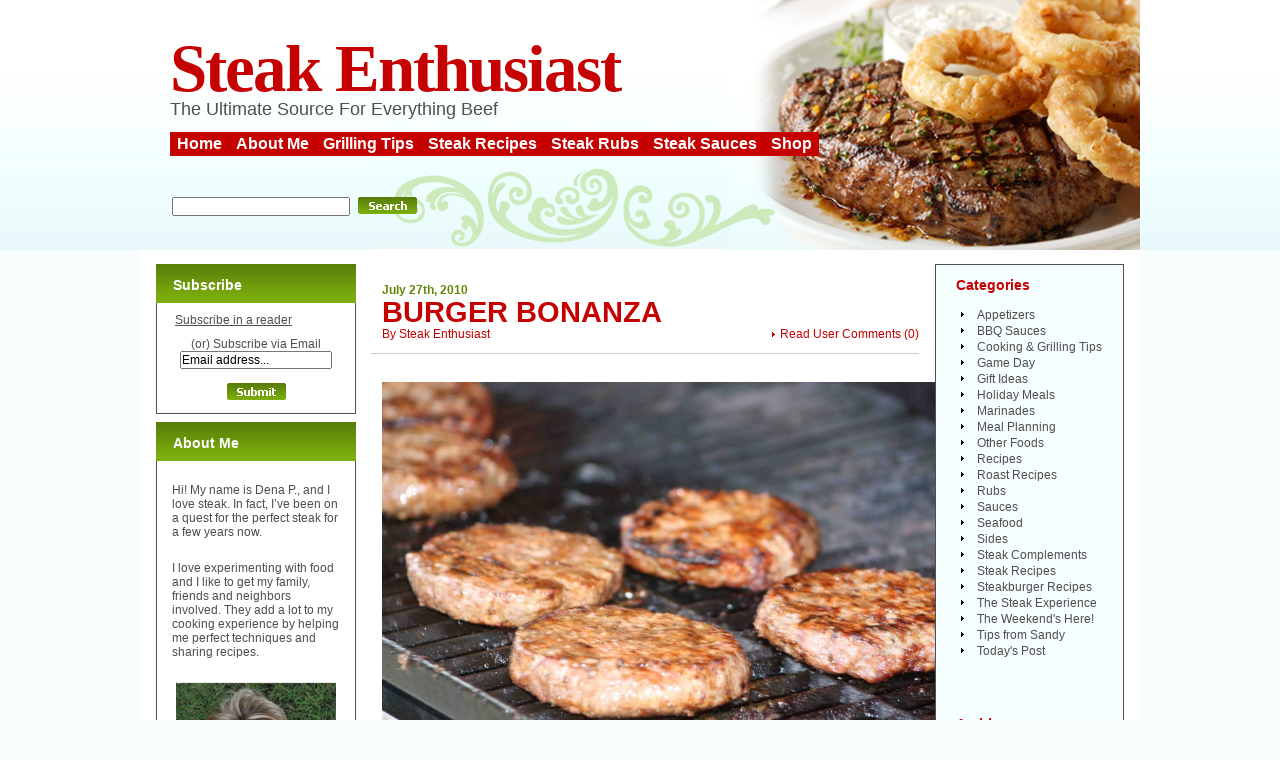

--- FILE ---
content_type: text/html; charset=UTF-8
request_url: https://www.steak-enthusiast.com/tag/neighbors/
body_size: 10426
content:
							<!DOCTYPE html PUBLIC "-//W3C//DTD XHTML 1.0 Transitional//EN" "http://www.w3.org/TR/xhtml1/DTD/xhtml1-transitional.dtd">
<html xmlns="http://www.w3.org/1999/xhtml" lang="en-US">

<head profile="http://gmpg.org/xfn/11">
<meta http-equiv="Content-Type" content="text/html; charset=UTF-8" />

<title>neighbors Archives | Steak-Enthusiast.com</title>

<meta name="generator" content="WordPress" /> <!-- leave this for stats -->

<link rel="stylesheet" href="https://www.steak-enthusiast.com/wp-content/themes/Steak-Enthusiast2/style.css" type="text/css" media="screen, print" />


<link rel="alternate" type="application/rss+xml" title="Steak-Enthusiast.com RSS Feed" href="https://feeds.feedburner.com/Steak-enthusiastcom" />
<link rel="pingback" href="https://www.steak-enthusiast.com/xmlrpc.php" />
<meta name='robots' content='index, follow, max-image-preview:large, max-snippet:-1, max-video-preview:-1' />
	<style>img:is([sizes="auto" i], [sizes^="auto," i]) { contain-intrinsic-size: 3000px 1500px }</style>
	
	<!-- This site is optimized with the Yoast SEO plugin v26.0 - https://yoast.com/wordpress/plugins/seo/ -->
	<link rel="canonical" href="https://www.steak-enthusiast.com/tag/neighbors/" />
	<meta property="og:locale" content="en_US" />
	<meta property="og:type" content="article" />
	<meta property="og:title" content="neighbors Archives | Steak-Enthusiast.com" />
	<meta property="og:url" content="https://www.steak-enthusiast.com/tag/neighbors/" />
	<meta property="og:site_name" content="Steak-Enthusiast.com" />
	<meta name="twitter:card" content="summary_large_image" />
	<script type="application/ld+json" class="yoast-schema-graph">{"@context":"https://schema.org","@graph":[{"@type":"CollectionPage","@id":"https://www.steak-enthusiast.com/tag/neighbors/","url":"https://www.steak-enthusiast.com/tag/neighbors/","name":"neighbors Archives | Steak-Enthusiast.com","isPartOf":{"@id":"https://www.steak-enthusiast.com/#website"},"breadcrumb":{"@id":"https://www.steak-enthusiast.com/tag/neighbors/#breadcrumb"},"inLanguage":"en-US"},{"@type":"BreadcrumbList","@id":"https://www.steak-enthusiast.com/tag/neighbors/#breadcrumb","itemListElement":[{"@type":"ListItem","position":1,"name":"Home","item":"https://www.steak-enthusiast.com/"},{"@type":"ListItem","position":2,"name":"neighbors"}]},{"@type":"WebSite","@id":"https://www.steak-enthusiast.com/#website","url":"https://www.steak-enthusiast.com/","name":"Steak-Enthusiast.com","description":"The Ultimate Source For Everything Beef","potentialAction":[{"@type":"SearchAction","target":{"@type":"EntryPoint","urlTemplate":"https://www.steak-enthusiast.com/?s={search_term_string}"},"query-input":{"@type":"PropertyValueSpecification","valueRequired":true,"valueName":"search_term_string"}}],"inLanguage":"en-US"}]}</script>
	<!-- / Yoast SEO plugin. -->


<link rel="alternate" type="application/rss+xml" title="Steak-Enthusiast.com &raquo; neighbors Tag Feed" href="https://www.steak-enthusiast.com/tag/neighbors/feed/" />
<script type="text/javascript">
/* <![CDATA[ */
window._wpemojiSettings = {"baseUrl":"https:\/\/s.w.org\/images\/core\/emoji\/16.0.1\/72x72\/","ext":".png","svgUrl":"https:\/\/s.w.org\/images\/core\/emoji\/16.0.1\/svg\/","svgExt":".svg","source":{"concatemoji":"https:\/\/www.steak-enthusiast.com\/wp-includes\/js\/wp-emoji-release.min.js?ver=6.8.3"}};
/*! This file is auto-generated */
!function(s,n){var o,i,e;function c(e){try{var t={supportTests:e,timestamp:(new Date).valueOf()};sessionStorage.setItem(o,JSON.stringify(t))}catch(e){}}function p(e,t,n){e.clearRect(0,0,e.canvas.width,e.canvas.height),e.fillText(t,0,0);var t=new Uint32Array(e.getImageData(0,0,e.canvas.width,e.canvas.height).data),a=(e.clearRect(0,0,e.canvas.width,e.canvas.height),e.fillText(n,0,0),new Uint32Array(e.getImageData(0,0,e.canvas.width,e.canvas.height).data));return t.every(function(e,t){return e===a[t]})}function u(e,t){e.clearRect(0,0,e.canvas.width,e.canvas.height),e.fillText(t,0,0);for(var n=e.getImageData(16,16,1,1),a=0;a<n.data.length;a++)if(0!==n.data[a])return!1;return!0}function f(e,t,n,a){switch(t){case"flag":return n(e,"\ud83c\udff3\ufe0f\u200d\u26a7\ufe0f","\ud83c\udff3\ufe0f\u200b\u26a7\ufe0f")?!1:!n(e,"\ud83c\udde8\ud83c\uddf6","\ud83c\udde8\u200b\ud83c\uddf6")&&!n(e,"\ud83c\udff4\udb40\udc67\udb40\udc62\udb40\udc65\udb40\udc6e\udb40\udc67\udb40\udc7f","\ud83c\udff4\u200b\udb40\udc67\u200b\udb40\udc62\u200b\udb40\udc65\u200b\udb40\udc6e\u200b\udb40\udc67\u200b\udb40\udc7f");case"emoji":return!a(e,"\ud83e\udedf")}return!1}function g(e,t,n,a){var r="undefined"!=typeof WorkerGlobalScope&&self instanceof WorkerGlobalScope?new OffscreenCanvas(300,150):s.createElement("canvas"),o=r.getContext("2d",{willReadFrequently:!0}),i=(o.textBaseline="top",o.font="600 32px Arial",{});return e.forEach(function(e){i[e]=t(o,e,n,a)}),i}function t(e){var t=s.createElement("script");t.src=e,t.defer=!0,s.head.appendChild(t)}"undefined"!=typeof Promise&&(o="wpEmojiSettingsSupports",i=["flag","emoji"],n.supports={everything:!0,everythingExceptFlag:!0},e=new Promise(function(e){s.addEventListener("DOMContentLoaded",e,{once:!0})}),new Promise(function(t){var n=function(){try{var e=JSON.parse(sessionStorage.getItem(o));if("object"==typeof e&&"number"==typeof e.timestamp&&(new Date).valueOf()<e.timestamp+604800&&"object"==typeof e.supportTests)return e.supportTests}catch(e){}return null}();if(!n){if("undefined"!=typeof Worker&&"undefined"!=typeof OffscreenCanvas&&"undefined"!=typeof URL&&URL.createObjectURL&&"undefined"!=typeof Blob)try{var e="postMessage("+g.toString()+"("+[JSON.stringify(i),f.toString(),p.toString(),u.toString()].join(",")+"));",a=new Blob([e],{type:"text/javascript"}),r=new Worker(URL.createObjectURL(a),{name:"wpTestEmojiSupports"});return void(r.onmessage=function(e){c(n=e.data),r.terminate(),t(n)})}catch(e){}c(n=g(i,f,p,u))}t(n)}).then(function(e){for(var t in e)n.supports[t]=e[t],n.supports.everything=n.supports.everything&&n.supports[t],"flag"!==t&&(n.supports.everythingExceptFlag=n.supports.everythingExceptFlag&&n.supports[t]);n.supports.everythingExceptFlag=n.supports.everythingExceptFlag&&!n.supports.flag,n.DOMReady=!1,n.readyCallback=function(){n.DOMReady=!0}}).then(function(){return e}).then(function(){var e;n.supports.everything||(n.readyCallback(),(e=n.source||{}).concatemoji?t(e.concatemoji):e.wpemoji&&e.twemoji&&(t(e.twemoji),t(e.wpemoji)))}))}((window,document),window._wpemojiSettings);
/* ]]> */
</script>
<style id='wp-emoji-styles-inline-css' type='text/css'>

	img.wp-smiley, img.emoji {
		display: inline !important;
		border: none !important;
		box-shadow: none !important;
		height: 1em !important;
		width: 1em !important;
		margin: 0 0.07em !important;
		vertical-align: -0.1em !important;
		background: none !important;
		padding: 0 !important;
	}
</style>
<link rel='stylesheet' id='wp-block-library-css' href='https://www.steak-enthusiast.com/wp-includes/css/dist/block-library/style.min.css?ver=6.8.3' type='text/css' media='all' />
<style id='classic-theme-styles-inline-css' type='text/css'>
/*! This file is auto-generated */
.wp-block-button__link{color:#fff;background-color:#32373c;border-radius:9999px;box-shadow:none;text-decoration:none;padding:calc(.667em + 2px) calc(1.333em + 2px);font-size:1.125em}.wp-block-file__button{background:#32373c;color:#fff;text-decoration:none}
</style>
<style id='global-styles-inline-css' type='text/css'>
:root{--wp--preset--aspect-ratio--square: 1;--wp--preset--aspect-ratio--4-3: 4/3;--wp--preset--aspect-ratio--3-4: 3/4;--wp--preset--aspect-ratio--3-2: 3/2;--wp--preset--aspect-ratio--2-3: 2/3;--wp--preset--aspect-ratio--16-9: 16/9;--wp--preset--aspect-ratio--9-16: 9/16;--wp--preset--color--black: #000000;--wp--preset--color--cyan-bluish-gray: #abb8c3;--wp--preset--color--white: #ffffff;--wp--preset--color--pale-pink: #f78da7;--wp--preset--color--vivid-red: #cf2e2e;--wp--preset--color--luminous-vivid-orange: #ff6900;--wp--preset--color--luminous-vivid-amber: #fcb900;--wp--preset--color--light-green-cyan: #7bdcb5;--wp--preset--color--vivid-green-cyan: #00d084;--wp--preset--color--pale-cyan-blue: #8ed1fc;--wp--preset--color--vivid-cyan-blue: #0693e3;--wp--preset--color--vivid-purple: #9b51e0;--wp--preset--gradient--vivid-cyan-blue-to-vivid-purple: linear-gradient(135deg,rgba(6,147,227,1) 0%,rgb(155,81,224) 100%);--wp--preset--gradient--light-green-cyan-to-vivid-green-cyan: linear-gradient(135deg,rgb(122,220,180) 0%,rgb(0,208,130) 100%);--wp--preset--gradient--luminous-vivid-amber-to-luminous-vivid-orange: linear-gradient(135deg,rgba(252,185,0,1) 0%,rgba(255,105,0,1) 100%);--wp--preset--gradient--luminous-vivid-orange-to-vivid-red: linear-gradient(135deg,rgba(255,105,0,1) 0%,rgb(207,46,46) 100%);--wp--preset--gradient--very-light-gray-to-cyan-bluish-gray: linear-gradient(135deg,rgb(238,238,238) 0%,rgb(169,184,195) 100%);--wp--preset--gradient--cool-to-warm-spectrum: linear-gradient(135deg,rgb(74,234,220) 0%,rgb(151,120,209) 20%,rgb(207,42,186) 40%,rgb(238,44,130) 60%,rgb(251,105,98) 80%,rgb(254,248,76) 100%);--wp--preset--gradient--blush-light-purple: linear-gradient(135deg,rgb(255,206,236) 0%,rgb(152,150,240) 100%);--wp--preset--gradient--blush-bordeaux: linear-gradient(135deg,rgb(254,205,165) 0%,rgb(254,45,45) 50%,rgb(107,0,62) 100%);--wp--preset--gradient--luminous-dusk: linear-gradient(135deg,rgb(255,203,112) 0%,rgb(199,81,192) 50%,rgb(65,88,208) 100%);--wp--preset--gradient--pale-ocean: linear-gradient(135deg,rgb(255,245,203) 0%,rgb(182,227,212) 50%,rgb(51,167,181) 100%);--wp--preset--gradient--electric-grass: linear-gradient(135deg,rgb(202,248,128) 0%,rgb(113,206,126) 100%);--wp--preset--gradient--midnight: linear-gradient(135deg,rgb(2,3,129) 0%,rgb(40,116,252) 100%);--wp--preset--font-size--small: 13px;--wp--preset--font-size--medium: 20px;--wp--preset--font-size--large: 36px;--wp--preset--font-size--x-large: 42px;--wp--preset--spacing--20: 0.44rem;--wp--preset--spacing--30: 0.67rem;--wp--preset--spacing--40: 1rem;--wp--preset--spacing--50: 1.5rem;--wp--preset--spacing--60: 2.25rem;--wp--preset--spacing--70: 3.38rem;--wp--preset--spacing--80: 5.06rem;--wp--preset--shadow--natural: 6px 6px 9px rgba(0, 0, 0, 0.2);--wp--preset--shadow--deep: 12px 12px 50px rgba(0, 0, 0, 0.4);--wp--preset--shadow--sharp: 6px 6px 0px rgba(0, 0, 0, 0.2);--wp--preset--shadow--outlined: 6px 6px 0px -3px rgba(255, 255, 255, 1), 6px 6px rgba(0, 0, 0, 1);--wp--preset--shadow--crisp: 6px 6px 0px rgba(0, 0, 0, 1);}:where(.is-layout-flex){gap: 0.5em;}:where(.is-layout-grid){gap: 0.5em;}body .is-layout-flex{display: flex;}.is-layout-flex{flex-wrap: wrap;align-items: center;}.is-layout-flex > :is(*, div){margin: 0;}body .is-layout-grid{display: grid;}.is-layout-grid > :is(*, div){margin: 0;}:where(.wp-block-columns.is-layout-flex){gap: 2em;}:where(.wp-block-columns.is-layout-grid){gap: 2em;}:where(.wp-block-post-template.is-layout-flex){gap: 1.25em;}:where(.wp-block-post-template.is-layout-grid){gap: 1.25em;}.has-black-color{color: var(--wp--preset--color--black) !important;}.has-cyan-bluish-gray-color{color: var(--wp--preset--color--cyan-bluish-gray) !important;}.has-white-color{color: var(--wp--preset--color--white) !important;}.has-pale-pink-color{color: var(--wp--preset--color--pale-pink) !important;}.has-vivid-red-color{color: var(--wp--preset--color--vivid-red) !important;}.has-luminous-vivid-orange-color{color: var(--wp--preset--color--luminous-vivid-orange) !important;}.has-luminous-vivid-amber-color{color: var(--wp--preset--color--luminous-vivid-amber) !important;}.has-light-green-cyan-color{color: var(--wp--preset--color--light-green-cyan) !important;}.has-vivid-green-cyan-color{color: var(--wp--preset--color--vivid-green-cyan) !important;}.has-pale-cyan-blue-color{color: var(--wp--preset--color--pale-cyan-blue) !important;}.has-vivid-cyan-blue-color{color: var(--wp--preset--color--vivid-cyan-blue) !important;}.has-vivid-purple-color{color: var(--wp--preset--color--vivid-purple) !important;}.has-black-background-color{background-color: var(--wp--preset--color--black) !important;}.has-cyan-bluish-gray-background-color{background-color: var(--wp--preset--color--cyan-bluish-gray) !important;}.has-white-background-color{background-color: var(--wp--preset--color--white) !important;}.has-pale-pink-background-color{background-color: var(--wp--preset--color--pale-pink) !important;}.has-vivid-red-background-color{background-color: var(--wp--preset--color--vivid-red) !important;}.has-luminous-vivid-orange-background-color{background-color: var(--wp--preset--color--luminous-vivid-orange) !important;}.has-luminous-vivid-amber-background-color{background-color: var(--wp--preset--color--luminous-vivid-amber) !important;}.has-light-green-cyan-background-color{background-color: var(--wp--preset--color--light-green-cyan) !important;}.has-vivid-green-cyan-background-color{background-color: var(--wp--preset--color--vivid-green-cyan) !important;}.has-pale-cyan-blue-background-color{background-color: var(--wp--preset--color--pale-cyan-blue) !important;}.has-vivid-cyan-blue-background-color{background-color: var(--wp--preset--color--vivid-cyan-blue) !important;}.has-vivid-purple-background-color{background-color: var(--wp--preset--color--vivid-purple) !important;}.has-black-border-color{border-color: var(--wp--preset--color--black) !important;}.has-cyan-bluish-gray-border-color{border-color: var(--wp--preset--color--cyan-bluish-gray) !important;}.has-white-border-color{border-color: var(--wp--preset--color--white) !important;}.has-pale-pink-border-color{border-color: var(--wp--preset--color--pale-pink) !important;}.has-vivid-red-border-color{border-color: var(--wp--preset--color--vivid-red) !important;}.has-luminous-vivid-orange-border-color{border-color: var(--wp--preset--color--luminous-vivid-orange) !important;}.has-luminous-vivid-amber-border-color{border-color: var(--wp--preset--color--luminous-vivid-amber) !important;}.has-light-green-cyan-border-color{border-color: var(--wp--preset--color--light-green-cyan) !important;}.has-vivid-green-cyan-border-color{border-color: var(--wp--preset--color--vivid-green-cyan) !important;}.has-pale-cyan-blue-border-color{border-color: var(--wp--preset--color--pale-cyan-blue) !important;}.has-vivid-cyan-blue-border-color{border-color: var(--wp--preset--color--vivid-cyan-blue) !important;}.has-vivid-purple-border-color{border-color: var(--wp--preset--color--vivid-purple) !important;}.has-vivid-cyan-blue-to-vivid-purple-gradient-background{background: var(--wp--preset--gradient--vivid-cyan-blue-to-vivid-purple) !important;}.has-light-green-cyan-to-vivid-green-cyan-gradient-background{background: var(--wp--preset--gradient--light-green-cyan-to-vivid-green-cyan) !important;}.has-luminous-vivid-amber-to-luminous-vivid-orange-gradient-background{background: var(--wp--preset--gradient--luminous-vivid-amber-to-luminous-vivid-orange) !important;}.has-luminous-vivid-orange-to-vivid-red-gradient-background{background: var(--wp--preset--gradient--luminous-vivid-orange-to-vivid-red) !important;}.has-very-light-gray-to-cyan-bluish-gray-gradient-background{background: var(--wp--preset--gradient--very-light-gray-to-cyan-bluish-gray) !important;}.has-cool-to-warm-spectrum-gradient-background{background: var(--wp--preset--gradient--cool-to-warm-spectrum) !important;}.has-blush-light-purple-gradient-background{background: var(--wp--preset--gradient--blush-light-purple) !important;}.has-blush-bordeaux-gradient-background{background: var(--wp--preset--gradient--blush-bordeaux) !important;}.has-luminous-dusk-gradient-background{background: var(--wp--preset--gradient--luminous-dusk) !important;}.has-pale-ocean-gradient-background{background: var(--wp--preset--gradient--pale-ocean) !important;}.has-electric-grass-gradient-background{background: var(--wp--preset--gradient--electric-grass) !important;}.has-midnight-gradient-background{background: var(--wp--preset--gradient--midnight) !important;}.has-small-font-size{font-size: var(--wp--preset--font-size--small) !important;}.has-medium-font-size{font-size: var(--wp--preset--font-size--medium) !important;}.has-large-font-size{font-size: var(--wp--preset--font-size--large) !important;}.has-x-large-font-size{font-size: var(--wp--preset--font-size--x-large) !important;}
:where(.wp-block-post-template.is-layout-flex){gap: 1.25em;}:where(.wp-block-post-template.is-layout-grid){gap: 1.25em;}
:where(.wp-block-columns.is-layout-flex){gap: 2em;}:where(.wp-block-columns.is-layout-grid){gap: 2em;}
:root :where(.wp-block-pullquote){font-size: 1.5em;line-height: 1.6;}
</style>
<script type="text/javascript" src="https://www.steak-enthusiast.com/wp-content/plugins/stop-user-enumeration/frontend/js/frontend.js?ver=1.7.5" id="stop-user-enumeration-js" defer="defer" data-wp-strategy="defer"></script>
<link rel="https://api.w.org/" href="https://www.steak-enthusiast.com/wp-json/" /><link rel="alternate" title="JSON" type="application/json" href="https://www.steak-enthusiast.com/wp-json/wp/v2/tags/930" /><link rel="EditURI" type="application/rsd+xml" title="RSD" href="https://www.steak-enthusiast.com/xmlrpc.php?rsd" />
<meta name="generator" content="WordPress 6.8.3" />
<style type="text/css">.recentcomments a{display:inline !important;padding:0 !important;margin:0 !important;}</style><link rel="icon" href="https://www.steak-enthusiast.com/wp-content/uploads/favicon.png" sizes="32x32" />
<link rel="icon" href="https://www.steak-enthusiast.com/wp-content/uploads/favicon.png" sizes="192x192" />
<link rel="apple-touch-icon" href="https://www.steak-enthusiast.com/wp-content/uploads/favicon.png" />
<meta name="msapplication-TileImage" content="https://www.steak-enthusiast.com/wp-content/uploads/favicon.png" />
	<script language="JavaScript" type="text/javascript"><!--
if  ((navigator.appName == "Microsoft Internet Explorer") && (navigator.userAgent.indexOf ("Opera") == -1))  {
	document.write ('<link href="https://www.steak-enthusiast.com/wp-content/themes/Steak-Enthusiast2/style_ie.css" rel="stylesheet" type="text/css" media="screen" />');
};
//--></script>
</head>

<body>
<div align="center">
	<div class="main">
    	<div class="head">
        	<div class="topic">
        	<h2><a href="https://www.steak-enthusiast.com/">Steak Enthusiast</a></h2>               
                <div class="slogan">The Ultimate Source For Everything Beef</div>
				<div id="nav">
					<ul>
						<li class="current_page_item"><a href="https://www.steak-enthusiast.com" title="Steak Enthusiast home">Home</a></li>
						<li class="page_item"><a href="https://www.steak-enthusiast.com/about/" title="">About Me</a></li>
						<li class="page_item"><a href="https://www.steak-enthusiast.com/category/cooking-grilling-tips/" title="lots of good advice on the best ways to cook your beef">Grilling Tips</a></li>
						<li class="page_item"><a href="https://www.steak-enthusiast.com/category/recipes/" title="tried and true recipes mixed in with some off-the-wall and some really cool ideas for making the most of your steak and beef">Steak Recipes</a></li>
						<li class="page_item"><a href="https://www.steak-enthusiast.com/category/rubs/" title="Rubs give beef that extra special taste that says you really took your time">Steak Rubs</a></li>
						<li class="page_item"><a href="https://www.steak-enthusiast.com/category/sauces/" title="From barbecue sauces to creamy mushroom delights a sauce complements beef like nothing else">Steak Sauces</a></li>
						<li class="page_item"><a href="https://www.kansascitysteaks.com/" title="Buy Steaks from Kansas City Steak Co.">Shop</a></li>
					</ul>
				</div>
                <div class="t_search">
                    					<form method="get" id="searchform" action="https://www.steak-enthusiast.com" style="padding:0px 0px 0px 0px; margin:0px 0px 0px 0px">

						<input type="text" class="input" value="" name="s" id="s" /><input type="image" src="https://www.steak-enthusiast.com/wp-content/themes/Steak-Enthusiast2/images/search.gif" value="submit" style="margin-right:1px;"/>
					</form>                </div>
            </div>
        </div>
        <div class="cont">
       		<div class="spacer"><img src="https://www.steak-enthusiast.com/wp-content/themes/Steak-Enthusiast2/images/spacer.gif" width="1" height="14" alt=""/></div>


            <div class="col center">
            	<div class="center_m">

            <div class="breadcrumb">
							</div>
                                
		
		<!--  -->
					
                    <div class="content">
                    	<div class="date">July 27th, 2010</div>
                        <h2><a href="https://www.steak-enthusiast.com/burger-bonanza-2/" rel="bookmark" title="Permanent Link to Burger Bonanza">Burger Bonanza</a></h2>
                        <div class="comment">
                        	<a href="https://www.steak-enthusiast.com/burger-bonanza-2/#respond">Read User Comments</a> (<span class="dsq-postid" data-dsqidentifier="3302 http://www.steak-enthusiast.com/?p=3302">0</span>)
                        </div>
                        <div class="author">By <a href="https://www.steak-enthusiast.com/author/kcsteak/" title="Posts by Steak Enthusiast" rel="author">Steak Enthusiast</a> </div>
                        <div class="line"><img src="https://www.steak-enthusiast.com/wp-content/themes/Steak-Enthusiast2/images/spacer.gif" width="1" height="1" alt=""/></div>
                        <div class="text">
                        	<p><a href="https://www.steak-enthusiast.com/wp-content/uploads/burgerbonanza.jpg"><img fetchpriority="high" decoding="async" class="alignnone size-full wp-image-3303" title="burgerbonanza" src="https://www.steak-enthusiast.com/wp-content/uploads/burgerbonanza.jpg" alt="" width="554" height="369" srcset="https://www.steak-enthusiast.com/wp-content/uploads/burgerbonanza.jpg 4272w, https://www.steak-enthusiast.com/wp-content/uploads/burgerbonanza-300x200.jpg 300w, https://www.steak-enthusiast.com/wp-content/uploads/burgerbonanza-1024x682.jpg 1024w" sizes="(max-width: 554px) 100vw, 554px" /></a></p>
<p>Now THAT&#8217;S a well-used grill!</p>
<p>We often have impromptu get-togethers in our backyard with the neighbors. So. . . we&#8217;ve got to keep lots of good food on hand. You know, just in case.</p>
<p>There are always steakburgers in our fridge or freezer and this weekend we just happened to have a bunch on the grill when our neighbors stopped by for a swim and a burger. What fun!</p>
<p><a href="https://www.steak-enthusiast.com/wp-content/uploads/halfburger.jpg"><img decoding="async" class="alignnone size-full wp-image-3304" title="halfburger" src="https://www.steak-enthusiast.com/wp-content/uploads/halfburger.jpg" alt="" width="554" height="369" srcset="https://www.steak-enthusiast.com/wp-content/uploads/halfburger.jpg 4272w, https://www.steak-enthusiast.com/wp-content/uploads/halfburger-300x200.jpg 300w, https://www.steak-enthusiast.com/wp-content/uploads/halfburger-1024x682.jpg 1024w" sizes="(max-width: 554px) 100vw, 554px" /></a></p>
<p>This is my beautiful friend&#8217;s &#8220;halfburger.&#8221; I&#8217;m trying to get her to patent the name, but she just thinks I&#8217;m crazy. She is very dainty and lovely and half a burger is all she needs.</p>
<p>Me? Well, let&#8217;s just say I can easily handle an entire burger.</p>
<p>We just love summer at our house and when you&#8217;re prepared, fun can happen at any time!</p>
                            <div class="spacer"><br class="clear" /></div>							
                        </div>
                        
                        <div class="text">
			<div class="post" id="post-3302">
			<!--	<p class="postmetadataalt">
					  
					<a href="http://digg.com/submit?phase=2&url=https://www.steak-enthusiast.com/burger-bonanza-2/&title=Burger Bonanza" title="Digg it!">+ Digg</a> &bull; 
					<a href="http://www.stumbleupon.com/submit?url=https://www.steak-enthusiast.com/burger-bonanza-2/&amp;title=Burger Bonanza" title="Stumble it!">+ StumbleUpon</a> &bull; 
					<a href="http://del.icio.us/post?url=https://www.steak-enthusiast.com/burger-bonanza-2/&amp;title=Burger Bonanza" title="Save to del.icio.us">+ del.icio.us</a> &bull; 
					<a href="http://www.feedburner.com/fb/a/emailFlare?itemTitle=Burger Bonanza&uri=https://www.steak-enthusiast.com/burger-bonanza-2/" title="Email this Post to a Friend">Email to a Friend »</a>
						</p>  -->
					</div>
					</div>
					
                        <div class="line"><img src="https://www.steak-enthusiast.com/wp-content/themes/Steak-Enthusiast2/images/spacer.gif" width="1" height="1" alt=""/></div>
                    </div>



																	<div class="navigation">
				<div class="alignleft"></div>
				<div class="alignright"></div>
			</div>
											
                </div>
            </div>


						            <div class="col left">
            
                <div class="statusbar" id="statusbar">
                                    </div> 
                
                
                <div class="widget" id="subscribeform">
                	<h2>Subscribe</h2>

				<div class="textwidget" align="center">
			<a href="http://feeds.feedburner.com/Steak-enthusiastcom" title="Subscribe to my feed"><img src="http://www.feedburner.com/fb/images/pub/feed-icon32x32.png" alt="" style="border: none; vertical-align: middle;" /></a> <a href="http://feeds.feedburner.com/Steak-enthusiastcom" title="Subscribe to my feed">Subscribe in a reader</a>
			

			    
        	  <form style="border:0px solid #ccc;padding:10px 3px 3px 3px;text-align:center;" action="http://www.feedburner.com/fb/a/emailverify" method="post" target="popupwindow" onsubmit="window.open('http://www.feedburner.com/fb/a/emailverifySubmit?feedId=1113814', 'popupwindow', 'scrollbars=yes,width=550,height=520');return true">
		     
				(or) Subscribe via Email
				<br />
				<input type="text" size="auto" name="email" value="Email address..." onFocus="javascript:if(this.value=='Email address...'){this.value='';}" onBlur="javascript:if(this.value.length==0){this.value='Email address...';}"/>
				<br/>
	
				<input type="hidden" value="http://feeds.feedburner.com/~e?ffid=1113814" name="url"/>

				<input type="hidden" value="steak-enthusiast.com" name="title"/><input type="hidden" name="loc" value="en_US"/>
				<br />

				<input type="image" value="submit" name="imageField" id="imageField" src="https://www.steak-enthusiast.com/wp-content/themes/Steak-Enthusiast2/images/submit.gif"/>


                 </form>

               	     </div>
                 		     
	      </div>
	      
                   
<div class="widget" id="text-2"><h2>About Me</h2>			<div class="textwidget"><p>Hi!  My name is Dena P., and I love steak.  In fact, I’ve been on a quest for the perfect steak for a few years now.</p>

<p>I love experimenting with food and I like to get my family, friends and neighbors involved.  They add a lot to my cooking experience by helping me perfect techniques and sharing recipes.</p>

<center>
<img src="https://www.steak-enthusiast.com/wp-content/uploads/grasspic.jpg" />
</center>

<p><a href="https://www.steak-enthusiast.com/about/" title="About Dena P.">Read More About Me »</a></p></div>
		</div>
		<div class="widget" id="recent-posts-2">
		<h2>Recent Posts</h2>
		<ul>
											<li>
					<a href="https://www.steak-enthusiast.com/grilling-101/">Grilling 101</a>
									</li>
											<li>
					<a href="https://www.steak-enthusiast.com/juicy-tips-for-a-sizzling-memorial-day/">Juicy Tips for a Sizzling Memorial Day</a>
									</li>
											<li>
					<a href="https://www.steak-enthusiast.com/national-hamburger-month-how-to-grill-the-perfect-hamburger/">National Hamburger Month – How to Grill the Perfect Hamburger</a>
									</li>
											<li>
					<a href="https://www.steak-enthusiast.com/what-mom-really-wants-for-mothers-day/">What Mom Really Wants for Mother’s Day</a>
									</li>
											<li>
					<a href="https://www.steak-enthusiast.com/national-prime-rib-day-a-tailgating-crowd-pleaser/">National Prime Rib Day – A Tailgating Crowd Pleaser</a>
									</li>
											<li>
					<a href="https://www.steak-enthusiast.com/tailgating-burger-bar/">Tailgating Burger Bar</a>
									</li>
											<li>
					<a href="https://www.steak-enthusiast.com/baseball-fan-favorites/">Baseball Fan Favorites</a>
									</li>
											<li>
					<a href="https://www.steak-enthusiast.com/the-best-baseball-tailgating-cities/">The Best Baseball Tailgating Cities</a>
									</li>
											<li>
					<a href="https://www.steak-enthusiast.com/tailgating-checklist/">Tailgating Checklist</a>
									</li>
											<li>
					<a href="https://www.steak-enthusiast.com/national-beer-day-a-tailgaters-guide-to-beer-pairings/">National Beer Day – A Tailgater’s Guide to Beer Pairings</a>
									</li>
					</ul>

		</div><div class="widget" id="recent-comments-2"><h2>Recent Comments</h2><ul id="recentcomments"><li class="recentcomments"><span class="comment-author-link">Tony</span> on <a href="https://www.steak-enthusiast.com/top-10-steak-grilling-tips/#comment-350830">Top 10 Steak Grilling Tips</a></li><li class="recentcomments"><span class="comment-author-link"><a href="http://travelsquire.com/" class="url" rel="ugc external nofollow">travelsquire</a></span> on <a href="https://www.steak-enthusiast.com/steak-italian-style/#comment-349796">Steak &#8212; Italian-Style</a></li><li class="recentcomments"><span class="comment-author-link">boocat</span> on <a href="https://www.steak-enthusiast.com/8-of-the-most-expensive-cuts-of-beef-you-never-knew-you-had-to-have/#comment-349611">8 of the Most Expensive Cuts of Beef You Never Knew You HAD to Have!</a></li><li class="recentcomments"><span class="comment-author-link">boocat</span> on <a href="https://www.steak-enthusiast.com/8-of-the-most-expensive-cuts-of-beef-you-never-knew-you-had-to-have/#comment-349610">8 of the Most Expensive Cuts of Beef You Never Knew You HAD to Have!</a></li><li class="recentcomments"><span class="comment-author-link">shelwyn</span> on <a href="https://www.steak-enthusiast.com/8-of-the-most-expensive-cuts-of-beef-you-never-knew-you-had-to-have/#comment-348770">8 of the Most Expensive Cuts of Beef You Never Knew You HAD to Have!</a></li></ul></div><div class="widget" id="text-4">			<div class="textwidget"><a href="http://www.foodieblogroll.com" title="The Foodie Blog Roll" target="_blank">
The Foodie Blog Roll
</a></div>
		</div><div class="widget" id="text-5"><h2>Steak Widget</h2>			<div class="textwidget"><div align="center">
<small>
More <a href="http://www.kansascitysteaks.com/">Online Steaks</a>
</small>
</div><noscript>Get the <a href="http://www.widgetbox.com/widget/steak-enthusiastcom-cooking-grilling-tips">Steak-Enthusiast.com » Steak Recipes & Tips</a> widget and many other <a href="http://www.widgetbox.com/">great free widgets</a> at <a href="http://www.widgetbox.com">Widgetbox</a>! Not seeing a widget? (<a href="http://support.widgetbox.com/">More info</a>)</noscript></div>
		</div>            
            	<div class="spacer"><img src="https://www.steak-enthusiast.com/wp-content/themes/Steak-Enthusiast2/images/spacer.gif" width="1" height="5" alt=""/></div>
            </div>
            
            <div class="col right">
            	<div class="right_block">
                	
<div class="widget" id="categories-237590711"><h2>Categories</h2>
			<ul>
					<li class="cat-item cat-item-153"><a href="https://www.steak-enthusiast.com/category/appetizers/">Appetizers</a>
</li>
	<li class="cat-item cat-item-25"><a href="https://www.steak-enthusiast.com/category/sauces/bbq-sauces/">BBQ Sauces</a>
</li>
	<li class="cat-item cat-item-19"><a href="https://www.steak-enthusiast.com/category/cooking-grilling-tips/">Cooking &amp; Grilling Tips</a>
</li>
	<li class="cat-item cat-item-4995"><a href="https://www.steak-enthusiast.com/category/game-day/">Game Day</a>
</li>
	<li class="cat-item cat-item-4954"><a href="https://www.steak-enthusiast.com/category/gift-ideas/">Gift Ideas</a>
</li>
	<li class="cat-item cat-item-13"><a href="https://www.steak-enthusiast.com/category/holiday-meals/">Holiday Meals</a>
</li>
	<li class="cat-item cat-item-16"><a href="https://www.steak-enthusiast.com/category/marinades/">Marinades</a>
</li>
	<li class="cat-item cat-item-4956"><a href="https://www.steak-enthusiast.com/category/meal-planning/">Meal Planning</a>
</li>
	<li class="cat-item cat-item-29"><a href="https://www.steak-enthusiast.com/category/other-foods/">Other Foods</a>
</li>
	<li class="cat-item cat-item-17"><a href="https://www.steak-enthusiast.com/category/recipes/">Recipes</a>
</li>
	<li class="cat-item cat-item-20"><a href="https://www.steak-enthusiast.com/category/tenderloin-recipes/">Roast Recipes</a>
</li>
	<li class="cat-item cat-item-15"><a href="https://www.steak-enthusiast.com/category/rubs/">Rubs</a>
</li>
	<li class="cat-item cat-item-14"><a href="https://www.steak-enthusiast.com/category/sauces/">Sauces</a>
</li>
	<li class="cat-item cat-item-171"><a href="https://www.steak-enthusiast.com/category/seafood/">Seafood</a>
</li>
	<li class="cat-item cat-item-35"><a href="https://www.steak-enthusiast.com/category/sides/">Sides</a>
</li>
	<li class="cat-item cat-item-23"><a href="https://www.steak-enthusiast.com/category/steak-complements/">Steak Complements</a>
</li>
	<li class="cat-item cat-item-4955"><a href="https://www.steak-enthusiast.com/category/steak-recipes/">Steak Recipes</a>
</li>
	<li class="cat-item cat-item-21"><a href="https://www.steak-enthusiast.com/category/steakburger-recipes/">Steakburger Recipes</a>
</li>
	<li class="cat-item cat-item-4957"><a href="https://www.steak-enthusiast.com/category/the-steak-experience/">The Steak Experience</a>
</li>
	<li class="cat-item cat-item-10"><a href="https://www.steak-enthusiast.com/category/the-weekends-here/">The Weekend&#039;s Here!</a>
</li>
	<li class="cat-item cat-item-102"><a href="https://www.steak-enthusiast.com/category/tips-from-sandy/">Tips from Sandy</a>
</li>
	<li class="cat-item cat-item-1"><a href="https://www.steak-enthusiast.com/category/uncategorized/">Today&#039;s Post</a>
</li>
			</ul>

			</div><div class="widget" id="text-7">			<div class="textwidget"></div>
		</div><div class="widget" id="archives-2"><h2>Archives</h2>		<label class="screen-reader-text" for="archives-dropdown-2">Archives</label>
		<select id="archives-dropdown-2" name="archive-dropdown">
			
			<option value="">Select Month</option>
				<option value='https://www.steak-enthusiast.com/2016/06/'> June 2016 </option>
	<option value='https://www.steak-enthusiast.com/2016/05/'> May 2016 </option>
	<option value='https://www.steak-enthusiast.com/2016/04/'> April 2016 </option>
	<option value='https://www.steak-enthusiast.com/2016/03/'> March 2016 </option>
	<option value='https://www.steak-enthusiast.com/2016/02/'> February 2016 </option>
	<option value='https://www.steak-enthusiast.com/2016/01/'> January 2016 </option>
	<option value='https://www.steak-enthusiast.com/2015/12/'> December 2015 </option>
	<option value='https://www.steak-enthusiast.com/2015/11/'> November 2015 </option>
	<option value='https://www.steak-enthusiast.com/2015/10/'> October 2015 </option>
	<option value='https://www.steak-enthusiast.com/2015/09/'> September 2015 </option>
	<option value='https://www.steak-enthusiast.com/2015/08/'> August 2015 </option>
	<option value='https://www.steak-enthusiast.com/2015/07/'> July 2015 </option>
	<option value='https://www.steak-enthusiast.com/2015/06/'> June 2015 </option>
	<option value='https://www.steak-enthusiast.com/2015/05/'> May 2015 </option>
	<option value='https://www.steak-enthusiast.com/2015/04/'> April 2015 </option>
	<option value='https://www.steak-enthusiast.com/2015/03/'> March 2015 </option>
	<option value='https://www.steak-enthusiast.com/2015/02/'> February 2015 </option>
	<option value='https://www.steak-enthusiast.com/2015/01/'> January 2015 </option>
	<option value='https://www.steak-enthusiast.com/2014/12/'> December 2014 </option>
	<option value='https://www.steak-enthusiast.com/2014/11/'> November 2014 </option>
	<option value='https://www.steak-enthusiast.com/2014/10/'> October 2014 </option>
	<option value='https://www.steak-enthusiast.com/2014/09/'> September 2014 </option>
	<option value='https://www.steak-enthusiast.com/2014/08/'> August 2014 </option>
	<option value='https://www.steak-enthusiast.com/2014/07/'> July 2014 </option>
	<option value='https://www.steak-enthusiast.com/2014/06/'> June 2014 </option>
	<option value='https://www.steak-enthusiast.com/2014/05/'> May 2014 </option>
	<option value='https://www.steak-enthusiast.com/2014/04/'> April 2014 </option>
	<option value='https://www.steak-enthusiast.com/2014/03/'> March 2014 </option>
	<option value='https://www.steak-enthusiast.com/2014/02/'> February 2014 </option>
	<option value='https://www.steak-enthusiast.com/2014/01/'> January 2014 </option>
	<option value='https://www.steak-enthusiast.com/2013/12/'> December 2013 </option>
	<option value='https://www.steak-enthusiast.com/2013/11/'> November 2013 </option>
	<option value='https://www.steak-enthusiast.com/2013/10/'> October 2013 </option>
	<option value='https://www.steak-enthusiast.com/2013/09/'> September 2013 </option>
	<option value='https://www.steak-enthusiast.com/2013/08/'> August 2013 </option>
	<option value='https://www.steak-enthusiast.com/2013/07/'> July 2013 </option>
	<option value='https://www.steak-enthusiast.com/2013/06/'> June 2013 </option>
	<option value='https://www.steak-enthusiast.com/2013/05/'> May 2013 </option>
	<option value='https://www.steak-enthusiast.com/2013/04/'> April 2013 </option>
	<option value='https://www.steak-enthusiast.com/2013/03/'> March 2013 </option>
	<option value='https://www.steak-enthusiast.com/2013/02/'> February 2013 </option>
	<option value='https://www.steak-enthusiast.com/2013/01/'> January 2013 </option>
	<option value='https://www.steak-enthusiast.com/2012/12/'> December 2012 </option>
	<option value='https://www.steak-enthusiast.com/2012/11/'> November 2012 </option>
	<option value='https://www.steak-enthusiast.com/2012/10/'> October 2012 </option>
	<option value='https://www.steak-enthusiast.com/2012/09/'> September 2012 </option>
	<option value='https://www.steak-enthusiast.com/2012/08/'> August 2012 </option>
	<option value='https://www.steak-enthusiast.com/2012/07/'> July 2012 </option>
	<option value='https://www.steak-enthusiast.com/2012/06/'> June 2012 </option>
	<option value='https://www.steak-enthusiast.com/2012/05/'> May 2012 </option>
	<option value='https://www.steak-enthusiast.com/2012/04/'> April 2012 </option>
	<option value='https://www.steak-enthusiast.com/2012/03/'> March 2012 </option>
	<option value='https://www.steak-enthusiast.com/2012/02/'> February 2012 </option>
	<option value='https://www.steak-enthusiast.com/2012/01/'> January 2012 </option>
	<option value='https://www.steak-enthusiast.com/2011/12/'> December 2011 </option>
	<option value='https://www.steak-enthusiast.com/2011/11/'> November 2011 </option>
	<option value='https://www.steak-enthusiast.com/2011/10/'> October 2011 </option>
	<option value='https://www.steak-enthusiast.com/2011/09/'> September 2011 </option>
	<option value='https://www.steak-enthusiast.com/2011/08/'> August 2011 </option>
	<option value='https://www.steak-enthusiast.com/2011/07/'> July 2011 </option>
	<option value='https://www.steak-enthusiast.com/2011/06/'> June 2011 </option>
	<option value='https://www.steak-enthusiast.com/2011/05/'> May 2011 </option>
	<option value='https://www.steak-enthusiast.com/2011/04/'> April 2011 </option>
	<option value='https://www.steak-enthusiast.com/2011/03/'> March 2011 </option>
	<option value='https://www.steak-enthusiast.com/2011/02/'> February 2011 </option>
	<option value='https://www.steak-enthusiast.com/2011/01/'> January 2011 </option>
	<option value='https://www.steak-enthusiast.com/2010/12/'> December 2010 </option>
	<option value='https://www.steak-enthusiast.com/2010/11/'> November 2010 </option>
	<option value='https://www.steak-enthusiast.com/2010/10/'> October 2010 </option>
	<option value='https://www.steak-enthusiast.com/2010/09/'> September 2010 </option>
	<option value='https://www.steak-enthusiast.com/2010/08/'> August 2010 </option>
	<option value='https://www.steak-enthusiast.com/2010/07/'> July 2010 </option>
	<option value='https://www.steak-enthusiast.com/2010/06/'> June 2010 </option>
	<option value='https://www.steak-enthusiast.com/2010/05/'> May 2010 </option>
	<option value='https://www.steak-enthusiast.com/2010/04/'> April 2010 </option>
	<option value='https://www.steak-enthusiast.com/2010/03/'> March 2010 </option>
	<option value='https://www.steak-enthusiast.com/2010/02/'> February 2010 </option>
	<option value='https://www.steak-enthusiast.com/2010/01/'> January 2010 </option>
	<option value='https://www.steak-enthusiast.com/2009/12/'> December 2009 </option>
	<option value='https://www.steak-enthusiast.com/2009/11/'> November 2009 </option>
	<option value='https://www.steak-enthusiast.com/2009/10/'> October 2009 </option>
	<option value='https://www.steak-enthusiast.com/2009/09/'> September 2009 </option>
	<option value='https://www.steak-enthusiast.com/2009/08/'> August 2009 </option>
	<option value='https://www.steak-enthusiast.com/2009/07/'> July 2009 </option>
	<option value='https://www.steak-enthusiast.com/2009/06/'> June 2009 </option>
	<option value='https://www.steak-enthusiast.com/2009/05/'> May 2009 </option>
	<option value='https://www.steak-enthusiast.com/2009/04/'> April 2009 </option>
	<option value='https://www.steak-enthusiast.com/2009/03/'> March 2009 </option>
	<option value='https://www.steak-enthusiast.com/2009/02/'> February 2009 </option>
	<option value='https://www.steak-enthusiast.com/2009/01/'> January 2009 </option>
	<option value='https://www.steak-enthusiast.com/2008/12/'> December 2008 </option>
	<option value='https://www.steak-enthusiast.com/2008/11/'> November 2008 </option>
	<option value='https://www.steak-enthusiast.com/2008/10/'> October 2008 </option>
	<option value='https://www.steak-enthusiast.com/2008/09/'> September 2008 </option>
	<option value='https://www.steak-enthusiast.com/2008/08/'> August 2008 </option>
	<option value='https://www.steak-enthusiast.com/2008/07/'> July 2008 </option>
	<option value='https://www.steak-enthusiast.com/2008/06/'> June 2008 </option>
	<option value='https://www.steak-enthusiast.com/2008/05/'> May 2008 </option>
	<option value='https://www.steak-enthusiast.com/2008/04/'> April 2008 </option>
	<option value='https://www.steak-enthusiast.com/2008/03/'> March 2008 </option>
	<option value='https://www.steak-enthusiast.com/2008/02/'> February 2008 </option>
	<option value='https://www.steak-enthusiast.com/2008/01/'> January 2008 </option>
	<option value='https://www.steak-enthusiast.com/2007/12/'> December 2007 </option>
	<option value='https://www.steak-enthusiast.com/2007/11/'> November 2007 </option>
	<option value='https://www.steak-enthusiast.com/2007/10/'> October 2007 </option>
	<option value='https://www.steak-enthusiast.com/2007/09/'> September 2007 </option>

		</select>

			<script type="text/javascript">
/* <![CDATA[ */

(function() {
	var dropdown = document.getElementById( "archives-dropdown-2" );
	function onSelectChange() {
		if ( dropdown.options[ dropdown.selectedIndex ].value !== '' ) {
			document.location.href = this.options[ this.selectedIndex ].value;
		}
	}
	dropdown.onchange = onSelectChange;
})();

/* ]]> */
</script>
</div><div class="widget" id="text-6">			<div class="textwidget"><script type="text/javascript"><!--
google_ad_client = "ca-pub-6271324957032181";
/* Steak Enthusiast */
google_ad_slot = "0753473562";
google_ad_width = 120;
google_ad_height = 600;
//-->
</script>
<script type="text/javascript"
src="http://pagead2.googlesyndication.com/pagead/show_ads.js">
</script></div>
		</div>                    
                </div>
            	<div class="spacer"><img src="https://www.steak-enthusiast.com/wp-content/themes/Steak-Enthusiast2/images/spacer.gif" width="1" height="13" alt=""/></div>
            </div>						
				            <div class="spacer"><br class="clear"/></div>
        </div>
        <div class="footer">
        	<div class="blog">
        		<!-- Copyright info here -->
				Copyright &copy; 2010 Steak-Enthusiast.com. 
				<!-- End Copyright -->
				Sponsored by <a href="https://www.kansascitysteaks.com/">Kansas City Steak Co</a>.<br />
				<a href="https://www.steak-enthusiast.com/sitemap" title="" rel="nofollow">Sitemap</a>. Site developed by <a href="http://thrillingheroicsconsulting.com/" title="Social Media Consulting & Blog Management" rel="nofollow">Thrilling Heroics Consulting</a>
            </div>
            <script type="speculationrules">
{"prefetch":[{"source":"document","where":{"and":[{"href_matches":"\/*"},{"not":{"href_matches":["\/wp-*.php","\/wp-admin\/*","\/wp-content\/uploads\/*","\/wp-content\/*","\/wp-content\/plugins\/*","\/wp-content\/themes\/Steak-Enthusiast2\/*","\/*\\?(.+)"]}},{"not":{"selector_matches":"a[rel~=\"nofollow\"]"}},{"not":{"selector_matches":".no-prefetch, .no-prefetch a"}}]},"eagerness":"conservative"}]}
</script>
<script type="text/javascript" id="disqus_count-js-extra">
/* <![CDATA[ */
var countVars = {"disqusShortname":"steak-enthusiast"};
/* ]]> */
</script>
<script type="text/javascript" src="https://www.steak-enthusiast.com/wp-content/plugins/disqus-comment-system/public/js/comment_count.js?ver=3.1.3" id="disqus_count-js"></script>
        </div>
    </div>
</div>

<!-- Google Analytics Tracking Code DO NOT REMOVE -->
<script type="text/javascript">
var gaJsHost = (("https:" == document.location.protocol) ? "https://ssl." : "http://www.");
document.write(unescape("%3Cscript src='" + gaJsHost + "google-analytics.com/ga.js' type='text/javascript'%3E%3C/script%3E"));
</script>
<script type="text/javascript">
var pageTracker = _gat._getTracker("UA-2364481-3");
pageTracker._trackPageview();
</script>
<!-- End Google Analytics -->


<!-- <iframe src='http://fetchback.com/serve/fb/pdc?cat=&name=landing&sid=803' scrolling='no' width='1' height='1' marginheight='0' marginwidth='0' frameborder='0'></iframe>
-->

</body>
</html>

